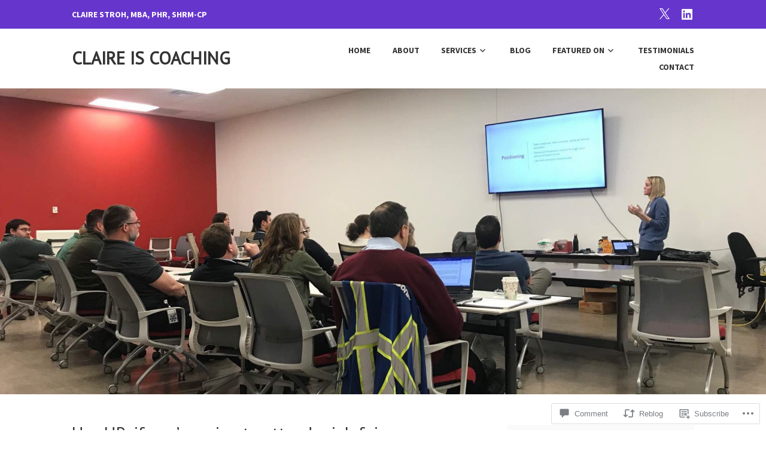

--- FILE ---
content_type: text/css;charset=utf-8
request_url: https://s0.wp.com/?custom-css=1&csblog=9z82r&cscache=6&csrev=9
body_size: -131
content:
a:hover{color:#3393FF}